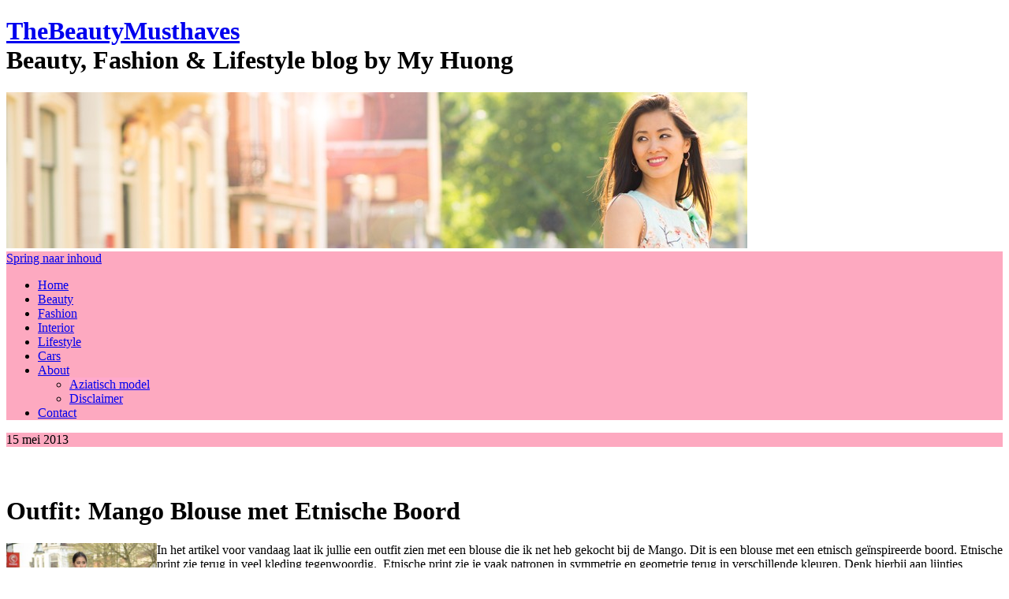

--- FILE ---
content_type: text/html; charset=UTF-8
request_url: http://www.thebeautymusthaves.com/fashion/outfit-mango-blouse-met-etnische-boord/
body_size: 10745
content:
<!DOCTYPE html>

<html lang="nl">

<head>
<link rel="shortcut icon" href="http://www.thebeautymusthaves.com/wp-content/themes/twentyten/favicon.ico" />
<meta charset="UTF-8" />

<title>Outfit: Mango Blouse met Etnische Boord | TheBeautyMusthaves</title>

<link rel="profile" href="http://gmpg.org/xfn/11" />

<link rel="stylesheet" type="text/css" media="all" href="http://www.thebeautymusthaves.com/wp-content/themes/twentyten/style.css" />


<link rel="pingback" href="http://www.thebeautymusthaves.com/xmlrpc.php" />

<style type='text/css'>Default CSS Comment</style>
	  <link rel='dns-prefetch' href='//fonts.googleapis.com' />
<link rel='dns-prefetch' href='//s.w.org' />
<link rel="alternate" type="application/rss+xml" title="TheBeautyMusthaves &raquo; Feed" href="http://www.thebeautymusthaves.com/feed/" />
<link rel="alternate" type="application/rss+xml" title="TheBeautyMusthaves &raquo; Reactiesfeed" href="http://www.thebeautymusthaves.com/comments/feed/" />
<link rel="alternate" type="application/rss+xml" title="TheBeautyMusthaves &raquo; Outfit: Mango Blouse met Etnische Boord Reactiesfeed" href="http://www.thebeautymusthaves.com/fashion/outfit-mango-blouse-met-etnische-boord/feed/" />
<!-- This site uses the Google Analytics by ExactMetrics plugin v6.4.0 - Using Analytics tracking - https://www.exactmetrics.com/ -->
<!-- Note: ExactMetrics is not currently configured on this site. The site owner needs to authenticate with Google Analytics in the ExactMetrics settings panel. -->
<!-- No UA code set -->
<!-- / Google Analytics by ExactMetrics -->
		<script type="text/javascript">
			window._wpemojiSettings = {"baseUrl":"https:\/\/s.w.org\/images\/core\/emoji\/13.0.1\/72x72\/","ext":".png","svgUrl":"https:\/\/s.w.org\/images\/core\/emoji\/13.0.1\/svg\/","svgExt":".svg","source":{"concatemoji":"http:\/\/www.thebeautymusthaves.com\/wp-includes\/js\/wp-emoji-release.min.js?ver=5.6.16"}};
			!function(e,a,t){var n,r,o,i=a.createElement("canvas"),p=i.getContext&&i.getContext("2d");function s(e,t){var a=String.fromCharCode;p.clearRect(0,0,i.width,i.height),p.fillText(a.apply(this,e),0,0);e=i.toDataURL();return p.clearRect(0,0,i.width,i.height),p.fillText(a.apply(this,t),0,0),e===i.toDataURL()}function c(e){var t=a.createElement("script");t.src=e,t.defer=t.type="text/javascript",a.getElementsByTagName("head")[0].appendChild(t)}for(o=Array("flag","emoji"),t.supports={everything:!0,everythingExceptFlag:!0},r=0;r<o.length;r++)t.supports[o[r]]=function(e){if(!p||!p.fillText)return!1;switch(p.textBaseline="top",p.font="600 32px Arial",e){case"flag":return s([127987,65039,8205,9895,65039],[127987,65039,8203,9895,65039])?!1:!s([55356,56826,55356,56819],[55356,56826,8203,55356,56819])&&!s([55356,57332,56128,56423,56128,56418,56128,56421,56128,56430,56128,56423,56128,56447],[55356,57332,8203,56128,56423,8203,56128,56418,8203,56128,56421,8203,56128,56430,8203,56128,56423,8203,56128,56447]);case"emoji":return!s([55357,56424,8205,55356,57212],[55357,56424,8203,55356,57212])}return!1}(o[r]),t.supports.everything=t.supports.everything&&t.supports[o[r]],"flag"!==o[r]&&(t.supports.everythingExceptFlag=t.supports.everythingExceptFlag&&t.supports[o[r]]);t.supports.everythingExceptFlag=t.supports.everythingExceptFlag&&!t.supports.flag,t.DOMReady=!1,t.readyCallback=function(){t.DOMReady=!0},t.supports.everything||(n=function(){t.readyCallback()},a.addEventListener?(a.addEventListener("DOMContentLoaded",n,!1),e.addEventListener("load",n,!1)):(e.attachEvent("onload",n),a.attachEvent("onreadystatechange",function(){"complete"===a.readyState&&t.readyCallback()})),(n=t.source||{}).concatemoji?c(n.concatemoji):n.wpemoji&&n.twemoji&&(c(n.twemoji),c(n.wpemoji)))}(window,document,window._wpemojiSettings);
		</script>
		<style type="text/css">
img.wp-smiley,
img.emoji {
	display: inline !important;
	border: none !important;
	box-shadow: none !important;
	height: 1em !important;
	width: 1em !important;
	margin: 0 .07em !important;
	vertical-align: -0.1em !important;
	background: none !important;
	padding: 0 !important;
}
</style>
			
	<link rel='stylesheet' id='google-web-fonts-manager-css'  href='http://fonts.googleapis.com/css?family=Oswald&#038;ver=5.6.16' type='text/css' media='all' />
<link rel='stylesheet' id='srp-layout-stylesheet-css'  href='http://www.thebeautymusthaves.com/wp-content/plugins/special-recent-posts/css/layout.css?ver=5.6.16' type='text/css' media='all' />
<link rel='stylesheet' id='wp-block-library-css'  href='http://www.thebeautymusthaves.com/wp-includes/css/dist/block-library/style.min.css?ver=5.6.16' type='text/css' media='all' />
<link rel='stylesheet' id='fontawesome-five-css-css'  href='http://www.thebeautymusthaves.com/wp-content/plugins/accesspress-social-counter/css/fontawesome-all.css?ver=1.9.0' type='text/css' media='all' />
<link rel='stylesheet' id='apsc-frontend-css-css'  href='http://www.thebeautymusthaves.com/wp-content/plugins/accesspress-social-counter/css/frontend.css?ver=1.9.0' type='text/css' media='all' />
<link rel='stylesheet' id='igit-front-style-css'  href='http://www.thebeautymusthaves.com/wp-content/plugins/igit-related-posts-with-thumb-images-after-posts/css/igit_front_style.css?ver=5.6.16' type='text/css' media='all' />
<link rel='stylesheet' id='prefix-style-css'  href='http://www.thebeautymusthaves.com/wp-content/plugins/simple-social-expandable/see_style.css?ver=5.6.16' type='text/css' media='all' />
<link rel='stylesheet' id='exactmetrics-popular-posts-style-css'  href='http://www.thebeautymusthaves.com/wp-content/plugins/google-analytics-dashboard-for-wp/assets/css/frontend.min.css?ver=6.4.0' type='text/css' media='all' />
<link rel='stylesheet' id='wordpress-popular-posts-css-css'  href='http://www.thebeautymusthaves.com/wp-content/plugins/wordpress-popular-posts/assets/css/wpp.css?ver=5.2.4' type='text/css' media='all' />
<link rel='stylesheet' id='wp-lightbox-2.min.css-css'  href='http://www.thebeautymusthaves.com/wp-content/plugins/wp-lightbox-2/styles/lightbox.min.css?ver=1.3.4' type='text/css' media='all' />
<link rel='stylesheet' id='wp-paginate-css'  href='http://www.thebeautymusthaves.com/wp-content/plugins/wp-paginate/css/wp-paginate.css?ver=2.1.3' type='text/css' media='screen' />
<script type='text/javascript' src='http://www.thebeautymusthaves.com/wp-includes/js/jquery/jquery.min.js?ver=3.5.1' id='jquery-core-js'></script>
<script type='text/javascript' src='http://www.thebeautymusthaves.com/wp-includes/js/jquery/jquery-migrate.min.js?ver=3.3.2' id='jquery-migrate-js'></script>
<script type='application/json' id='wpp-json'>
{"sampling_active":0,"sampling_rate":100,"ajax_url":"http:\/\/www.thebeautymusthaves.com\/wp-json\/wordpress-popular-posts\/v1\/popular-posts","ID":5609,"token":"5c60715e6f","lang":0,"debug":0}
</script>
<script type='text/javascript' src='http://www.thebeautymusthaves.com/wp-content/plugins/wordpress-popular-posts/assets/js/wpp.min.js?ver=5.2.4' id='wpp-js-js'></script>
<link rel="https://api.w.org/" href="http://www.thebeautymusthaves.com/wp-json/" /><link rel="alternate" type="application/json" href="http://www.thebeautymusthaves.com/wp-json/wp/v2/posts/5609" /><link rel="EditURI" type="application/rsd+xml" title="RSD" href="http://www.thebeautymusthaves.com/xmlrpc.php?rsd" />
<link rel="wlwmanifest" type="application/wlwmanifest+xml" href="http://www.thebeautymusthaves.com/wp-includes/wlwmanifest.xml" /> 
<meta name="generator" content="WordPress 5.6.16" />
<link rel="canonical" href="http://www.thebeautymusthaves.com/fashion/outfit-mango-blouse-met-etnische-boord/" />
<link rel='shortlink' href='http://www.thebeautymusthaves.com/?p=5609' />
<link rel="alternate" type="application/json+oembed" href="http://www.thebeautymusthaves.com/wp-json/oembed/1.0/embed?url=http%3A%2F%2Fwww.thebeautymusthaves.com%2Ffashion%2Foutfit-mango-blouse-met-etnische-boord%2F" />
<link rel="alternate" type="text/xml+oembed" href="http://www.thebeautymusthaves.com/wp-json/oembed/1.0/embed?url=http%3A%2F%2Fwww.thebeautymusthaves.com%2Ffashion%2Foutfit-mango-blouse-met-etnische-boord%2F&#038;format=xml" />
<!-- start Simple Custom CSS and JS -->
<style type="text/css">
/* Add your CSS code here.

For example:
.example {
    color: red;
}

For brushing up on your CSS knowledge, check out http://www.w3schools.com/css/css_syntax.asp

End of comment */ 



#access {
background:#fda9c0
}

.widget-title {

	 background: none repeat scroll 0 0 #fda9c0
}

#searchsubmit{background:#fda9c0;border:0;padding:3px;text-align:center;width:70px;color:white;font-family: Oswald; text-transform: uppercase !important; font-weight: 400 !important;}

.entry-meta {

	background: none repeat scroll 0 0 #fda9c0;
  
} 

.wp-paginate .current {color:#fff;background: #fac;border: 1px solid #fac;margin-right:4px;padding:4px 8px;}


.border-round {
	border: 1px solid #D9D9D9;
	border-radius: 4px 4px 4px 4px;
	padding-left: 10px;
	height:30px;
	margin: -64px;
	padding-right:10px;
	display:table;
}

#access ul ul a {

  background: #fac; }



</style>
<!-- end Simple Custom CSS and JS -->

<!-- START OF IE-CSS PLUGIN -->

<!--[if IE 7 ]>
#headertext a{float:right;text-align:left;}
<![endif]-->

<!--[if IE 7 ]>
#headertext{text-align:left; float:left;}
<![endif]-->

<!-- END OF IE-CSS PLUGIN-->

		<style type="text/css">
        #igit_rpwt_css {
            background:#FFFFFF;            font-size:12px; 
            font-style:normal; 
            color:#000000 !important;
            margin-top:10px;
            margin-bottom:10px; 
             height:230px;         }
        #igit_title 
        {
            padding:2px 2px 2px 8px;
            text-align:center;
            font-size:12px;            font-family:Calibri;            
        }
        #igit_rpwt_css h4{
            padding-bottom:10px;
            border-bottom:1px solid #dbdbdb;
		    margin-bottom: 10px !important;
            color:#000000;        }
        #igit_title a
        {
            color:#000000;            font-size:12px;            font-family:Calibri;		    border-bottom: medium none;
        }
        #igit_title a:hover
        {
            border-bottom:1px solid #000000;
            text-decoration:none;
        }
        #igit_rpwt_thumb, #description 
        {
            margin-left:0px; 
            border:1px solid #DDDDDD; 
            padding: 3px;
        }
        .igit_relpost:hover
        {
            border-bottom:4px solid #808080;
            background-color:#DDDDDD;        }
        #igit_rpwt_css h4
        {
            margin: 0 0 0px;
        }
        .igit_relpost {
            padding-top:7px;
            border-right-color-value:#DDDDDD;
            border-right-style-value:solid;
            border-right-width-value:1px;
            border-bottom:4px solid #FFFFFF;            float:left;
             height:85%;             width:20%;
        }
        #igit_rpwt_main_image {
            height:105px;
            line-height:15;
            padding-bottom:10px;
            padding-left:2px;
            padding-right:2px;
            padding-top:2px;
            text-align:center;
		    display: inline-block;
			width:100%;
        }
		#igit_rpwt_main_image > a {
   			 display: inline-block;
			 border-bottom: none !important;
		}
		img#igit_rpwt_thumb{
			 height:100px;
			  width:100px;
		}
        </style>
		<style>
		.border-round { float:left; }
		.btnToggleminus {
			background: url("http://www.thebeautymusthaves.com/wp-content/plugins/simple-social-expandable/minus.png") no-repeat !important;
			padding-left:16px;
		}
		.btnToggleplus {
			background: url("http://www.thebeautymusthaves.com/wp-content/plugins/simple-social-expandable/plus.png") no-repeat;
			padding-left:16px;
		}
		</style>
		<style type="text/css" id="custom-background-css">
body.custom-background { background-color: #ffffff; }
</style>
	
<script type="text/javascript">
jQuery(document).ready(function( $ ) {
    $("#respond").prepend('<div class="entry-meta" style="position: absolute; top: -5px; font-weight: 00; font-family: Oswald; letter-spacing: 0.5px;">Laat een reactie achter</div>');
    $("#reply-title").text('');
});
</script>

</head>



<body class="post-template-default single single-post postid-5609 single-format-standard custom-background">

<div id="wrapper" class="hfeed">

	<div id="header">

		<div id="masthead">

			<div id="branding" role="banner">

				<h1 id="headertext">

<a href="http://www.thebeautymusthaves.com">TheBeautyMusthaves</a>

 <div class="sitedescp">

       Beauty, Fashion &amp; Lifestyle blog by My Huong
     </div></h1> 

						<img src="http://www.thebeautymusthaves.com/wp-content/uploads/2014/06/cropped-Reniscimento-jurk-banner-zomer-2014.jpg" width="940" height="198" alt="" />
					
			</div><!-- #branding -->



			<div id="access" role="navigation">

			  
				<div class="skip-link screen-reader-text"><a href="#content" title="Spring naar inhoud">Spring naar inhoud</a></div>

				
				<div class="menu-header"><ul id="menu-22" class="menu"><li id="menu-item-49282" class="menu-item menu-item-type-custom menu-item-object-custom menu-item-home menu-item-49282"><a href="http://www.thebeautymusthaves.com/">Home</a></li>
<li id="menu-item-49285" class="menu-item menu-item-type-taxonomy menu-item-object-category menu-item-49285"><a href="http://www.thebeautymusthaves.com/beauty/">Beauty</a></li>
<li id="menu-item-49286" class="menu-item menu-item-type-taxonomy menu-item-object-category current-post-ancestor current-menu-parent current-post-parent menu-item-49286"><a href="http://www.thebeautymusthaves.com/fashion/">Fashion</a></li>
<li id="menu-item-60321" class="menu-item menu-item-type-post_type menu-item-object-page menu-item-60321"><a href="http://www.thebeautymusthaves.com/interior/">Interior</a></li>
<li id="menu-item-49287" class="menu-item menu-item-type-taxonomy menu-item-object-category menu-item-49287"><a href="http://www.thebeautymusthaves.com/lifestyle/">Lifestyle</a></li>
<li id="menu-item-60314" class="menu-item menu-item-type-taxonomy menu-item-object-category menu-item-60314"><a title="Cars" href="http://www.thebeautymusthaves.com/cars/">Cars</a></li>
<li id="menu-item-49283" class="menu-item menu-item-type-post_type menu-item-object-page menu-item-has-children menu-item-49283"><a href="http://www.thebeautymusthaves.com/about/">About</a>
<ul class="sub-menu">
	<li id="menu-item-60333" class="menu-item menu-item-type-post_type menu-item-object-post menu-item-60333"><a href="http://www.thebeautymusthaves.com/model/asiatisch-model-my-huong/">Aziatisch model</a></li>
	<li id="menu-item-60320" class="menu-item menu-item-type-post_type menu-item-object-page menu-item-60320"><a href="http://www.thebeautymusthaves.com/about/disclaimer/">Disclaimer</a></li>
</ul>
</li>
<li id="menu-item-49284" class="menu-item menu-item-type-post_type menu-item-object-page menu-item-49284"><a href="http://www.thebeautymusthaves.com/contact/">Contact</a></li>
</ul></div>
			</div><!-- #access -->

		</div><!-- #masthead -->

	</div><!-- #header -->



	<div id="main">
		<div id="container">
			<div id="content" role="main">

			<style type="text/css">
 .wp-post-navigation{clear: both; margin: 0 0 20px; overflow: hidden;}
 .wp-post-navigation div {
    color: #999999;
    display: block;
    font-size: 14px;
    min-height: 0px;
    position: relative;
    width: 245px;
}
.wp-post-navigation-pre {
    float: left;
    line-height: 16px;
    padding-left: 40px;
}

.wp-post-navigation div a:after {
    font-size: 120px !important;
    position: fixed !important;
    margin-left: 40px; 
    margin-right: 40px;
}
.wp-post-navigation div a:after {
    color: #FEE0E9;
    font-size: 56px;
    height: 22px;
    line-height: 22px;
    margin-top: -11px;
    position: absolute;
    top: 34%;
}
.wp-post-navigation div a:hover{color: #FC83A4;}
.wp-post-navigation-next {
    float: right;
    line-height: 16px;
    padding-right: 40px;
    text-align: right;
}
.wp-post-navigation-next a:after {
    content: "�";
    right: 0;
}
.wp-post-navigation-pre a:after {
    content: '�';
    left: 0;
}
.entry-content div{text-align: right; padding: 0px !important;}
#hupso_counters_0{border-top: 1px dashed #CCC; clear: both;}
#counters_hupso_counters_0{margin-top: 10px;}
.wp-post-navigation-pre a:hover{color: black !important;}


a[rel^="lightbox"] {
	display: block !important;
	margin: 0 !important;
}
</style>





                  <div id="nav-above" class="navigation">
		



				<div id="post-5609" class="post-5609 post type-post status-publish format-standard has-post-thumbnail hentry category-fashion tag-aztec tag-blouse tag-etnische tag-mango tag-ootd tag-outfit">

					<div class="entry-meta">

						<span class="entry-date">15 mei 2013</span>
					</div><!-- .entry-meta --><div style="clear:both; height:42px;"></div>

					<h1 class="entry-title">Outfit: Mango Blouse met Etnische Boord</h1>

					

					



					<div class="entry-content">

						<div dir="ltr" style="text-align: left;">
<div dir="ltr" style="text-align: left;">
<div dir="ltr" style="text-align: left;">
<div dir="ltr" style="text-align: left;">
<div dir="ltr" style="text-align: left;">
<div dir="ltr" style="text-align: left;">
<div dir="ltr" style="text-align: left;">
<div dir="ltr" style="text-align: left;">
<div dir="ltr" style="text-align: left;">
<div dir="ltr" style="text-align: left;">
<div style="clear: both; text-align: center;"><a href="http://www.thebeautymusthaves.com/wp-content/uploads/2013/05/My-Huong-the-Beauty-Musthaves.jpg" style="clear: left; float: left; margin-bottom: 1em; margin-right: 1em;" rel="lightbox[5609]"><img loading="lazy" border="0" height="200" src="http://www.thebeautymusthaves.com/wp-content/uploads/2013/05/My-Huong-the-Beauty-Musthaves-290x300.jpg" width="191" /></a></div>
<p>In het artikel voor vandaag laat ik jullie een outfit zien met een blouse die ik net heb gekocht bij de Mango. Dit is een blouse met een etnisch&nbsp;geïnspireerde&nbsp;boord. Etnische print zie terug in veel kleding tegenwoordig. &nbsp;Etnische print zie je vaak patronen in symmetrie en geometrie terug in verschillende kleuren. Denk hierbij aan lijntjes, rondjes en stippen. Het is een beetje Aztec style.</p>
<p>De Etnische blouse heeft een een rode kleur, deze kleur laat ik terug komen in mijn pumps. Bij deze blouse draag kleuren die goed passen bij de blouse. Kaki broek en licht bruine Longchamp maak ik deze Etnische look compleet. Wat vind jij van Etnische trend? Heb jij al een item van in je garderobe?<br /><span id="more-5609"></span></a></p>
</div>
<div style="clear: both; text-align: center;"><a href="http://www.thebeautymusthaves.com/wp-content/uploads/2013/05/My-Huong-Etnische-outfit-look.jpg" style="clear: left; float: left; margin-bottom: 1em; margin-right: 1em;" rel="lightbox[5609]"><img border="0" src="http://www.thebeautymusthaves.com/wp-content/uploads/2013/05/My-Huong-Etnische-outfit-look.jpg" /></a></div>
<p><a href="http://www.thebeautymusthaves.com/wp-content/uploads/2013/05/Etnische-Blouse-Face.jpg" style="clear: left; float: left; margin-bottom: 1em; margin-right: 1em;" rel="lightbox[5609]"><img border="0" src="http://www.thebeautymusthaves.com/wp-content/uploads/2013/05/Etnische-Blouse-Face.jpg" /></a></div>
<p><a href="http://www.thebeautymusthaves.com/wp-content/uploads/2013/05/Etnische-print-Kaki-broek.jpg" rel="lightbox[5609]"><img border="0" src="http://www.thebeautymusthaves.com/wp-content/uploads/2013/05/Etnische-print-Kaki-broek.jpg" /></a></div>
<p><a href="http://www.thebeautymusthaves.com/wp-content/uploads/2013/05/My-Huong-Etnische-blouse.jpg" rel="lightbox[5609]"><img border="0" src="http://www.thebeautymusthaves.com/wp-content/uploads/2013/05/My-Huong-Etnische-blouse.jpg" /></a></div>
<p><a href="http://www.thebeautymusthaves.com/wp-content/uploads/2013/05/My-Huong-Aztec-Print-Mango-Blouse-Etnische.jpg" rel="lightbox[5609]"><img border="0" src="http://www.thebeautymusthaves.com/wp-content/uploads/2013/05/My-Huong-Aztec-Print-Mango-Blouse-Etnische.jpg" /></a></p>
</div>
<p><a href="http://www.thebeautymusthaves.com/wp-content/uploads/2013/05/Etnische-blouse-My-Huong.jpg" rel="lightbox[5609]"><img border="0" src="http://www.thebeautymusthaves.com/wp-content/uploads/2013/05/Etnische-blouse-My-Huong.jpg" /></a></p>
</div>
</div>
<p><a href="http://www.thebeautymusthaves.com/wp-content/uploads/2013/05/My-Huong-the-Beauty-Musthaves.jpg" style="clear: left; float: left; margin-bottom: 1em; margin-right: 1em;" rel="lightbox[5609]"><img border="0" src="http://www.thebeautymusthaves.com/wp-content/uploads/2013/05/My-Huong-the-Beauty-Musthaves.jpg" /></a></div>
<p><a href="http://www.thebeautymusthaves.com/wp-content/uploads/2013/05/Blouse-etnische-blouse.jpg" rel="lightbox[5609]"><img border="0" src="http://www.thebeautymusthaves.com/wp-content/uploads/2013/05/Blouse-etnische-blouse.jpg" /></a></div>
<p>Blouse: <a href="http://ad.zanox.com/ppc/?24519395C76747181&amp;ulp=%5B%5BNL/p0/mango/kleding/tops/blouse-met-etnisch-geinspireerde-boord/?id=83213714_03&amp;n=1&amp;s=prendas.tops&amp;ie=0&amp;m=&amp;ts=1368649946860%5D%5D" target="_blank">Mango</a> | Broek: Max30.nl | Pumps: MissRoberta | Tas: Longchamp</div>
                                            <div class="postSep"></div>
                                            <div class="theTags">TAGS: <a href="http://www.thebeautymusthaves.com/tag/aztec/" rel="tag">Aztec</a>, <a href="http://www.thebeautymusthaves.com/tag/blouse/" rel="tag">Blouse</a>, <a href="http://www.thebeautymusthaves.com/tag/etnische/" rel="tag">Etnische</a>, <a href="http://www.thebeautymusthaves.com/tag/mango/" rel="tag">Mango</a>, <a href="http://www.thebeautymusthaves.com/tag/ootd/" rel="tag">OOTD</a>, <a href="http://www.thebeautymusthaves.com/tag/outfit/" rel="tag">Outfit</a></div>
                                            <div style="float: left; width: 400px;">
                                                <div class="border-round"><div class="simplesocialexpandables"><div class="simplesocialexpandable sse-button-googleplus"><!-- Google Plus One--><div class="g-plusone" data-size="medium" data-href="http://www.thebeautymusthaves.com/fashion/outfit-mango-blouse-met-etnische-boord/"></div></div><div class="simplesocialexpandable sse-button-fblike"><!-- Facebook like--><div id="fb-root"></div><div class="fb-like" data-href="http://www.thebeautymusthaves.com/fashion/outfit-mango-blouse-met-etnische-boord/" data-send="false" data-layout="button_count" data-width="100" data-show-faces="false"></div></div><div class="simplesocialexpandable sse-button-twitter"><!-- Twitter--><a href="https://twitter.com/share" class="twitter-share-button" data-count="horizontal" data-lang="en" data-text="Outfit: Mango Blouse met Etnische Boord" data-url="http://www.thebeautymusthaves.com/fashion/outfit-mango-blouse-met-etnische-boord/" data-via="twitter" rel="nofollow"></a></div><div class="simplesocialexpandable sse-button-pinterest"><!-- Pinterest--><a href="http://pinterest.com/pin/create/button/?url=http%3A%2F%2Fwww.thebeautymusthaves.com%2Ffashion%2Foutfit-mango-blouse-met-etnische-boord%2F&media=http%3A%2F%2Fwww.thebeautymusthaves.com%2Fwp-content%2Fuploads%2F2013%2F05%2FBlouse-etnische-blouse.jpg&description=+http%3A%2F%2Fwww.thebeautymusthaves.com%2Ffashion%2Foutfit-mango-blouse-met-etnische-boord%2F" class="pin-it-button" count-layout="horizontal" rel="nofollow"><img border="0" src="//assets.pinterest.com/images/PinExt.png" title="Pin It" /></a></div></div></div>		<script type="text/javascript">
		var $ = jQuery.noConflict();
		$(document).ready(function(){							
			$(".follow").click(function(){
				$(this).children().toggleClass('btnToggleminus');
				$(this).parent().next('.followsimplesocialexpandables').slideToggle();
			});
		});
		</script>
        <!-- Simple Social Buttons plugin -->
        <script type="text/javascript">
        //<![CDATA[
                        // facebook 
        (function(d, s, id) {
          var js, fjs = d.getElementsByTagName(s)[0];
          if (d.getElementById(id)) return;
          js = d.createElement(s); js.id = id;
          js.src = "//connect.facebook.net/en_US/all.js#xfbml=1";
          fjs.parentNode.insertBefore(js, fjs);
        }(document, 'script', 'facebook-jssdk'));
                        // twitter 
        
        !function(d,s,id){var js,fjs=d.getElementsByTagName(s)[0];if(!d.getElementById(id)){js=d.createElement(s);js.id=id;js.src="//platform.twitter.com/widgets.js";fjs.parentNode.insertBefore(js,fjs);}}(document,"script","twitter-wjs");
        
                // ]]>
        </script>
                <script type="text/javascript" src="//assets.pinterest.com/js/pinit.js"></script>
                <!-- /End of Simple Social Buttons -->
                                                    </div>
                                            
                                            <div style="clear: both;"></div>
                                            

						
                    <div style="clear:both;height:12px;"></div>
                
					</div><!-- .entry-content -->






					<div class="entry-utility">

						
						
					</div><!-- .entry-utility -->
     <div class="wp-post-navigation">
     
<div class="navigation"></div>     </div>
				</div><!-- #post-## -->
                                
                                
                                <div id="youmightalsolike">
                                                                        <div id="igit_rpwt_css"><h3>Misschien vind je dit ook leuk:</h3><div class="igit_relpost" onclick=location.href='http://www.thebeautymusthaves.com/fashion/hello-summer/'; ><div id="igit_rpwt_main_image" onclick=location.href='http://www.thebeautymusthaves.com/fashion/hello-summer/'; ><a href="http://www.thebeautymusthaves.com/fashion/hello-summer/" target="_top"><img id="igit_rpwt_thumb" src="http://www.thebeautymusthaves.com/wp-content/plugins/igit-related-posts-with-thumb-images-after-posts/timthumb.php?src=/wp-content/uploads/2022/08/Potret-My-Huong-200x200.jpg&w=100&h=100&zc=1"/></a></div><div id="igit_title"><a href="http://www.thebeautymusthaves.com/fashion/hello-summer/" target="_top">Hello Summer!</a></div> </div><div class="igit_relpost" onclick=location.href='http://www.thebeautymusthaves.com/fashion/outfit-post-zara-knitwear/'; ><div id="igit_rpwt_main_image" onclick=location.href='http://www.thebeautymusthaves.com/fashion/outfit-post-zara-knitwear/'; ><a href="http://www.thebeautymusthaves.com/fashion/outfit-post-zara-knitwear/" target="_top"><img id="igit_rpwt_thumb" src="http://www.thebeautymusthaves.com/wp-content/plugins/igit-related-posts-with-thumb-images-after-posts/timthumb.php?src=/wp-content/uploads/2020/05/my-huong-look_dior-saddle-bag-200x200.jpg&w=100&h=100&zc=1"/></a></div><div id="igit_title"><a href="http://www.thebeautymusthaves.com/fashion/outfit-post-zara-knitwear/" target="_top">Outfit post: Zara knitwear</a></div> </div><div class="igit_relpost" onclick=location.href='http://www.thebeautymusthaves.com/beauty/outfit-gucci-marmont-fuchsia-velvet-bag/'; ><div id="igit_rpwt_main_image" onclick=location.href='http://www.thebeautymusthaves.com/beauty/outfit-gucci-marmont-fuchsia-velvet-bag/'; ><a href="http://www.thebeautymusthaves.com/beauty/outfit-gucci-marmont-fuchsia-velvet-bag/" target="_top"><img id="igit_rpwt_thumb" src="http://www.thebeautymusthaves.com/wp-content/plugins/igit-related-posts-with-thumb-images-after-posts/timthumb.php?src=/wp-content/uploads/2020/04/outfit-loavies_gucci_-Myhuong_-Designer-_influencer-200x200.jpg&w=100&h=100&zc=1"/></a></div><div id="igit_title"><a href="http://www.thebeautymusthaves.com/beauty/outfit-gucci-marmont-fuchsia-velvet-bag/" target="_top">Outfit: Gucci marmont fuchsia velvet bag</a></div> </div><div class="igit_relpost" onclick=location.href='http://www.thebeautymusthaves.com/fashion/outfit-striped-marine-blue/'; ><div id="igit_rpwt_main_image" onclick=location.href='http://www.thebeautymusthaves.com/fashion/outfit-striped-marine-blue/'; ><a href="http://www.thebeautymusthaves.com/fashion/outfit-striped-marine-blue/" target="_top"><img id="igit_rpwt_thumb" src="http://www.thebeautymusthaves.com/wp-content/plugins/igit-related-posts-with-thumb-images-after-posts/timthumb.php?src=/wp-content/uploads/2018/06/MArine-dress-look-200x200.jpg&w=100&h=100&zc=1"/></a></div><div id="igit_title"><a href="http://www.thebeautymusthaves.com/fashion/outfit-striped-marine-blue/" target="_top">Outfit: Striped Marine Blue</a></div> </div><div class="igit_relpost" onclick=location.href='http://www.thebeautymusthaves.com/fashion/outfit-calvin-klein-jeans/'; ><div id="igit_rpwt_main_image" onclick=location.href='http://www.thebeautymusthaves.com/fashion/outfit-calvin-klein-jeans/'; ><a href="http://www.thebeautymusthaves.com/fashion/outfit-calvin-klein-jeans/" target="_top"><img id="igit_rpwt_thumb" src="http://www.thebeautymusthaves.com/wp-content/plugins/igit-related-posts-with-thumb-images-after-posts/timthumb.php?src=/wp-content/uploads/2018/05/my-huong-calvin-klein-mk-jeANS-200x200.jpg&w=100&h=100&zc=1"/></a></div><div id="igit_title"><a href="http://www.thebeautymusthaves.com/fashion/outfit-calvin-klein-jeans/" target="_top">Outfit: Calvin Klein Jeans</a></div> </div></div>                                </div>



				
                 </div><!-- #nav-below -->


				
			<div id="comments">




              


          

			<h3 id="comments-title">2 Reacties op <em>Outfit: Mango Blouse met Etnische Boord</em></h3>


			<ol class="commentlist">
				</li><!-- #comment-## -->
</li><!-- #comment-## -->
			</ol>



	<div id="respond" class="comment-respond">
		<h3 id="reply-title" class="comment-reply-title">Geef een reactie <small><a rel="nofollow" id="cancel-comment-reply-link" href="/fashion/outfit-mango-blouse-met-etnische-boord/#respond" style="display:none;">Reactie annuleren</a></small></h3><form action="http://www.thebeautymusthaves.com/wp-comments-post.php" method="post" id="commentform" class="comment-form"><p class="comment-notes"><span id="email-notes">Het e-mailadres wordt niet gepubliceerd.</span> Vereiste velden zijn gemarkeerd met <span class="required">*</span></p><p class="comment-form-comment"><label for="comment">Reactie</label> <textarea id="comment" name="comment" cols="45" rows="8" maxlength="65525" required="required"></textarea></p><p class="comment-form-author"><label for="author">Naam <span class="required">*</span></label> <input id="author" name="author" type="text" value="" size="30" maxlength="245" required='required' /></p>
<p class="comment-form-email"><label for="email">E-mail <span class="required">*</span></label> <input id="email" name="email" type="text" value="" size="30" maxlength="100" aria-describedby="email-notes" required='required' /></p>
<p class="comment-form-url"><label for="url">Site</label> <input id="url" name="url" type="text" value="" size="30" maxlength="200" /></p>
<p class="comment-form-cookies-consent"><input id="wp-comment-cookies-consent" name="wp-comment-cookies-consent" type="checkbox" value="yes" /> <label for="wp-comment-cookies-consent">Mijn naam, e-mail en site bewaren in deze browser voor de volgende keer wanneer ik een reactie plaats.</label></p>
<p class="form-submit"><input name="submit" type="submit" id="submit" class="submit" value="Reactie plaatsen" /> <input type='hidden' name='comment_post_ID' value='5609' id='comment_post_ID' />
<input type='hidden' name='comment_parent' id='comment_parent' value='0' />
</p><p style="display: none;"><input type="hidden" id="akismet_comment_nonce" name="akismet_comment_nonce" value="4f2f77d05f" /></p><p style="display: none;"><input type="hidden" id="ak_js" name="ak_js" value="137"/></p></form>	</div><!-- #respond -->
	
</div><!-- #comments -->






			</div><!-- #content -->
		</div><!-- #container -->


		<div id="primary" class="widget-area" role="complementary">
			<ul class="xoxo">

<li id="search-2" class="widget-container widget_search"><form role="search" method="get" id="searchform" class="searchform" action="http://www.thebeautymusthaves.com/">
				<div>
					<label class="screen-reader-text" for="s">Zoeken naar:</label>
					<input type="text" value="" name="s" id="s" />
					<input type="submit" id="searchsubmit" value="Zoeken" />
				</div>
			</form></li>
<li id="wpp-2" class="widget-container popular-posts">
<h3 class="widget-title">Top 5</h3>
<!-- WordPress Popular Posts -->

<ul class="wpp-list wpp-list-with-thumbnails">
<li>
<a href="http://www.thebeautymusthaves.com/beauty/summer-bronzing-tan-van-clinique/" target="_self"><img src="http://www.thebeautymusthaves.com/wp-content/uploads/wordpress-popular-posts/6294-featured-70x70.jpg" width="70" height="70" alt="selftan" class="wpp-thumbnail wpp_featured wpp_cached_thumb" loading="lazy" /></a>
<a href="http://www.thebeautymusthaves.com/beauty/summer-bronzing-tan-van-clinique/" class="wpp-post-title" target="_self">Face bronzing gel van Clinique</a>
 <span class="wpp-meta post-stats"><span class="wpp-date">gepubliceerd op 4 april 2011</span></span>
</li>
<li>
<a href="http://www.thebeautymusthaves.com/beauty/schokkend-bekende-nederlanders-met-plastische-chirurgie/" target="_self"><img src="http://www.thebeautymusthaves.com/wp-content/uploads/wordpress-popular-posts/55320-featured-70x70.png" width="70" height="70" alt="PLASTIC FANTASTIC" class="wpp-thumbnail wpp_featured wpp_cached_thumb" loading="lazy" /></a>
<a href="http://www.thebeautymusthaves.com/beauty/schokkend-bekende-nederlanders-met-plastische-chirurgie/" class="wpp-post-title" target="_self">Schokkend: Bekende Nederlanders met plastische chirurgie</a>
 <span class="wpp-meta post-stats"><span class="wpp-date">gepubliceerd op 20 december 2014</span></span>
</li>
<li>
<a href="http://www.thebeautymusthaves.com/beauty/parfum-justin-bieber-girlfriend/" target="_self"><img src="http://www.thebeautymusthaves.com/wp-content/uploads/wordpress-popular-posts/5719-featured-70x70.jpg" width="70" height="70" alt="Justin-bieber-Parfum-Girlfriend" class="wpp-thumbnail wpp_featured wpp_cached_thumb" loading="lazy" /></a>
<a href="http://www.thebeautymusthaves.com/beauty/parfum-justin-bieber-girlfriend/" class="wpp-post-title" target="_self">Parfum: Justin Bieber Girlfriend</a>
 <span class="wpp-meta post-stats"><span class="wpp-date">gepubliceerd op 2 december 2012</span></span>
</li>
<li>
<a href="http://www.thebeautymusthaves.com/beauty/win-nazomer-beautypakket-t-w-v-200-euro/" target="_self"><img src="http://www.thebeautymusthaves.com/wp-content/uploads/wordpress-popular-posts/54512-featured-70x70.jpg" width="70" height="70" alt="win-beauty-pakket-nazomer-opi-rituals-Collistar" class="wpp-thumbnail wpp_featured wpp_cached_thumb" loading="lazy" /></a>
<a href="http://www.thebeautymusthaves.com/beauty/win-nazomer-beautypakket-t-w-v-200-euro/" class="wpp-post-title" target="_self">Win! Nazomer beautypakket t.w.v. 200 euro!</a>
 <span class="wpp-meta post-stats"><span class="wpp-date">gepubliceerd op 25 september 2014</span></span>
</li>
<li>
<a href="http://www.thebeautymusthaves.com/beauty/win-wk-beauty-pakket-van-ruim-300-euro/" target="_self"><img src="http://www.thebeautymusthaves.com/wp-content/uploads/wordpress-popular-posts/53338-featured-70x70.jpg" width="70" height="70" alt="Beautypakket-ruim-300-euro-wk-pakket-winactie" class="wpp-thumbnail wpp_featured wpp_cached_thumb" loading="lazy" /></a>
<a href="http://www.thebeautymusthaves.com/beauty/win-wk-beauty-pakket-van-ruim-300-euro/" class="wpp-post-title" target="_self">Win! WK beauty pakket van ruim €300,-</a>
 <span class="wpp-meta post-stats"><span class="wpp-date">gepubliceerd op 17 juni 2014</span></span>
</li>
</ul>

</li>
<li id="apsc_widget-2" class="widget-container widget_apsc_widget"><h3 class="widget-title">SocialMedia</h3><div class="apsc-icons-wrapper clearfix apsc-theme-2 apsc-font-awesome-five" >
                    <div class="apsc-each-profile">
                    <a  class="apsc-facebook-icon clearfix" href="https://facebook.com/TheBeautyMusthaves " target="_blank" >
    <div class="apsc-inner-block">
        <span class="social-icon"><i class="fab fa-facebook-f apsc-facebook"></i><span class="media-name">Facebook</span></span>
        <span class="apsc-count">7,098</span><span class="apsc-media-type">Fans</span>
    </div>
</a>
                </div>                <div class="apsc-each-profile">
                    <a  class="apsc-instagram-icon clearfix" href="https://instagram.com/myrthezz" target="_blank"   >
     <div class="apsc-inner-block">
          <span class="social-icon"><i class="apsc-instagram fab fa-instagram"></i><span class="media-name">Instagram</span></span>
          <span class="apsc-count">5,388</span><span class="apsc-media-type">Followers</span>
     </div>
</a>
                </div>                <div class="apsc-each-profile">
                    <a class="apsc-youtube-icon clearfix" href="" target="_blank"  >
   <div class="apsc-inner-block">
        <span class="social-icon"><i class="apsc-youtube fab fa-youtube"></i><span class="media-name">Youtube</span></span>
        <span class="apsc-count">4,564</span><span class="apsc-media-type">Subscriber</span>
   </div>
</a>
                </div></div></li><li id="media_image-3" class="widget-container widget_media_image"><h3 class="widget-title">MUSTHAVES BEAUTY ADVENT KALENDER</h3><a href="http://www.thebeautymusthaves.com/beauty/top-5-beauty-musthaves-adventskalenders/"><img width="577" height="467" src="http://www.thebeautymusthaves.com/wp-content/uploads/2023/11/MOlton-brown-advent-kalender-577x467.png" class="image wp-image-60510  attachment-medium size-medium" alt="" loading="lazy" style="max-width: 100%; height: auto;" srcset="http://www.thebeautymusthaves.com/wp-content/uploads/2023/11/MOlton-brown-advent-kalender-577x467.png 577w, http://www.thebeautymusthaves.com/wp-content/uploads/2023/11/MOlton-brown-advent-kalender.png 658w" sizes="(max-width: 577px) 100vw, 577px" /></a></li><li id="media_image-2" class="widget-container widget_media_image"><h3 class="widget-title">De nieuwste Range Rover Evoque</h3><a href="http://www.thebeautymusthaves.com/lifestyle/musthave-range-rover-evoque-p250-mhev/"><img width="577" height="329" src="http://www.thebeautymusthaves.com/wp-content/uploads/2020/06/BAckstage-commercial-range-rover-577x329.jpg" class="image wp-image-60015  attachment-medium size-medium" alt="BAckstage commercial range rover" loading="lazy" style="max-width: 100%; height: auto;" srcset="http://www.thebeautymusthaves.com/wp-content/uploads/2020/06/BAckstage-commercial-range-rover-577x329.jpg 577w, http://www.thebeautymusthaves.com/wp-content/uploads/2020/06/BAckstage-commercial-range-rover-768x438.jpg 768w, http://www.thebeautymusthaves.com/wp-content/uploads/2020/06/BAckstage-commercial-range-rover-1024x584.jpg 1024w, http://www.thebeautymusthaves.com/wp-content/uploads/2020/06/BAckstage-commercial-range-rover-200x114.jpg 200w, http://www.thebeautymusthaves.com/wp-content/uploads/2020/06/BAckstage-commercial-range-rover.jpg 1414w" sizes="(max-width: 577px) 100vw, 577px" /></a></li>			</ul>
		</div><!-- #primary .widget-area -->

﻿	</div><!-- #main -->

	<div id="footer" role="contentinfo">
		<div id="colophon">



			<div id="footer-widget-area" role="complementary">

				<div id="first" class="widget-area">
					<ul class="xoxo">
						<li id="text-2" class="widget-container widget_text">			<div class="textwidget"><A href="http://www.thebeautymusthaves.com/">HOME</A><br>
<A href="http://www.thebeautymusthaves.com/beauty">BEAUTY</A><br>
<A href="http://www.thebeautymusthaves.com/fashion">FASHION</A><br>
<A href="http://www.thebeautymusthaves.com/lifestyle">LIFESTYLE</A><br>
<A href="http://www.thebeautymusthaves.com/about">ABOUT</A><br>
<A href="http://www.thebeautymusthaves.com/contact">CONTACT</A>



</div>
		</li>					</ul>
				</div><!-- #first .widget-area -->

				<div id="second" class="widget-area">
					<ul class="xoxo">
						<li id="text-3" class="widget-container widget_text">			<div class="textwidget"><FONT COLOR="#FFFFOO"> <A href="http://www.facebook.com/thebeautymusthaves">FACEBOOK</A><br>
<A href="http://www.twitter.com/thebeautymust">TWITTER</A><br>
<A href="http://www.youtube.com/thebeautymusthaves">YOUTUBE</A><br>
<A href="http://www.fashiolista.com/style/TheBeautyMusthaves/">FASHIOLISTA</A><br>
<A href="http://www.instagram.com/thebeautymusthaves">INSTAGRAM</A><br>
<A href="http://www.pose.com/u/thebeautymust/">POSE</A><br>
</a>
</font>

</div>
		</li>					</ul>
				</div><!-- #second .widget-area -->

				<div id="third" class="widget-area">
					<ul class="xoxo">
						<li id="text-4" class="widget-container widget_text">			<div class="textwidget"><A href="http://www.thebeautymusthaves.com/contact">ADVERTEREN</A><BR>
<A href="http://www.thebeautymusthaves.com/contact">TIP DE REDACTIE</A><br>
<A href="http://www.thebeautymusthaves.com/disclaimer/">DISCLAIMER</A>

</div>
		</li>					</ul>
				</div><!-- #third .widget-area -->


			</div><!-- #footer-widget-area -->

			<div style="padding:3px;width:450px;margin:0 auto;font-family:Oswald;font-size:7.5pt;">Copyright © 2026 The Beauty Musthaves by My Huong All Rights Reserved.</div>
		</div><!-- #colophon -->
	</div><!-- #footer -->

</div><!-- #wrapper -->

<script type='text/javascript' src='http://www.thebeautymusthaves.com/wp-includes/js/comment-reply.min.js?ver=5.6.16' id='comment-reply-js'></script>
<script type='text/javascript' id='wp-jquery-lightbox-js-extra'>
/* <![CDATA[ */
var JQLBSettings = {"fitToScreen":"1","resizeSpeed":"400","displayDownloadLink":"0","navbarOnTop":"0","loopImages":"","resizeCenter":"","marginSize":"0","linkTarget":"_self","help":"","prevLinkTitle":"previous image","nextLinkTitle":"next image","prevLinkText":"\u00ab Previous","nextLinkText":"Next \u00bb","closeTitle":"close image gallery","image":"Image ","of":" of ","download":"Download","jqlb_overlay_opacity":"80","jqlb_overlay_color":"#000000","jqlb_overlay_close":"1","jqlb_border_width":"10","jqlb_border_color":"#ffffff","jqlb_border_radius":"0","jqlb_image_info_background_transparency":"100","jqlb_image_info_bg_color":"#ffffff","jqlb_image_info_text_color":"#000000","jqlb_image_info_text_fontsize":"10","jqlb_show_text_for_image":"1","jqlb_next_image_title":"next image","jqlb_previous_image_title":"previous image","jqlb_next_button_image":"http:\/\/www.thebeautymusthaves.com\/wp-content\/plugins\/wp-lightbox-2\/styles\/images\/next.gif","jqlb_previous_button_image":"http:\/\/www.thebeautymusthaves.com\/wp-content\/plugins\/wp-lightbox-2\/styles\/images\/prev.gif","jqlb_maximum_width":"","jqlb_maximum_height":"","jqlb_show_close_button":"1","jqlb_close_image_title":"close image gallery","jqlb_close_image_max_heght":"22","jqlb_image_for_close_lightbox":"http:\/\/www.thebeautymusthaves.com\/wp-content\/plugins\/wp-lightbox-2\/styles\/images\/closelabel.gif","jqlb_keyboard_navigation":"1","jqlb_popup_size_fix":"0"};
/* ]]> */
</script>
<script type='text/javascript' src='http://www.thebeautymusthaves.com/wp-content/plugins/wp-lightbox-2/js/dist/wp-lightbox-2.min.js?ver=1.3.4.1' id='wp-jquery-lightbox-js'></script>
<script type='text/javascript' src='http://www.thebeautymusthaves.com/wp-includes/js/wp-embed.min.js?ver=5.6.16' id='wp-embed-js'></script>
<script async="async" type='text/javascript' src='http://www.thebeautymusthaves.com/wp-content/plugins/akismet/_inc/form.js?ver=4.1.7' id='akismet-form-js'></script>
</body>
</html>